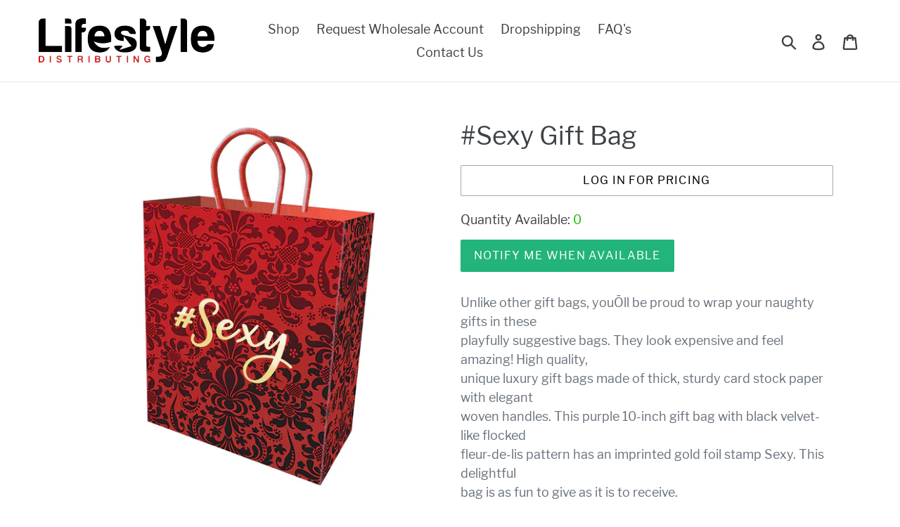

--- FILE ---
content_type: text/javascript; charset=utf-8
request_url: https://lifestyledistributing.com/products/sexy-gift-bag.js
body_size: 415
content:
{"id":4378781581371,"title":"#Sexy Gift Bag","handle":"sexy-gift-bag","description":"\u003cp\u003eUnlike other gift bags, youÕll be proud to wrap your naughty gifts in these\u003cbr\u003e\nplayfully suggestive bags. They look expensive and feel amazing! High quality,\u003cbr\u003e\nunique luxury gift bags made of thick, sturdy card stock paper with elegant\u003cbr\u003e\nwoven handles. This purple 10-inch gift bag with black velvet-like flocked\u003cbr\u003e\nfleur-de-lis pattern has an imprinted gold foil stamp Sexy. This delightful\u003cbr\u003e\nbag is as fun to give as it is to receive.\u003c\/p\u003e\n\n\u003cp\u003ePackage Weight 2.10 Ounces\u003c\/p\u003e\n\n\u003cp\u003ePackage Dimensions 0.50W by 11.00H by 8.00L inches\u003c\/p\u003e","published_at":"2019-12-24T01:37:18-08:00","created_at":"2019-12-24T01:08:29-08:00","vendor":"LITTLE GENIE","type":"Novelties","tags":["Miscellaneous","Novelties"],"price":480,"price_min":480,"price_max":480,"available":false,"price_varies":false,"compare_at_price":null,"compare_at_price_min":0,"compare_at_price_max":0,"compare_at_price_varies":false,"variants":[{"id":31313991008315,"title":"Default Title","option1":"Default Title","option2":null,"option3":null,"sku":"LGP014","requires_shipping":true,"taxable":true,"featured_image":null,"available":false,"name":"#Sexy Gift Bag","public_title":null,"options":["Default Title"],"price":480,"weight":2,"compare_at_price":null,"inventory_management":"shopify","barcode":"685634102353","requires_selling_plan":false,"selling_plan_allocations":[]}],"images":["\/\/cdn.shopify.com\/s\/files\/1\/0070\/9994\/0923\/files\/LGP014.jpg?v=1723867301"],"featured_image":"\/\/cdn.shopify.com\/s\/files\/1\/0070\/9994\/0923\/files\/LGP014.jpg?v=1723867301","options":[{"name":"Title","position":1,"values":["Default Title"]}],"url":"\/products\/sexy-gift-bag","media":[{"alt":"#Sexy Gift Bag LGP.014","id":36165717360863,"position":1,"preview_image":{"aspect_ratio":1.0,"height":825,"width":825,"src":"https:\/\/cdn.shopify.com\/s\/files\/1\/0070\/9994\/0923\/files\/LGP014.jpg?v=1723867301"},"aspect_ratio":1.0,"height":825,"media_type":"image","src":"https:\/\/cdn.shopify.com\/s\/files\/1\/0070\/9994\/0923\/files\/LGP014.jpg?v=1723867301","width":825}],"requires_selling_plan":false,"selling_plan_groups":[]}